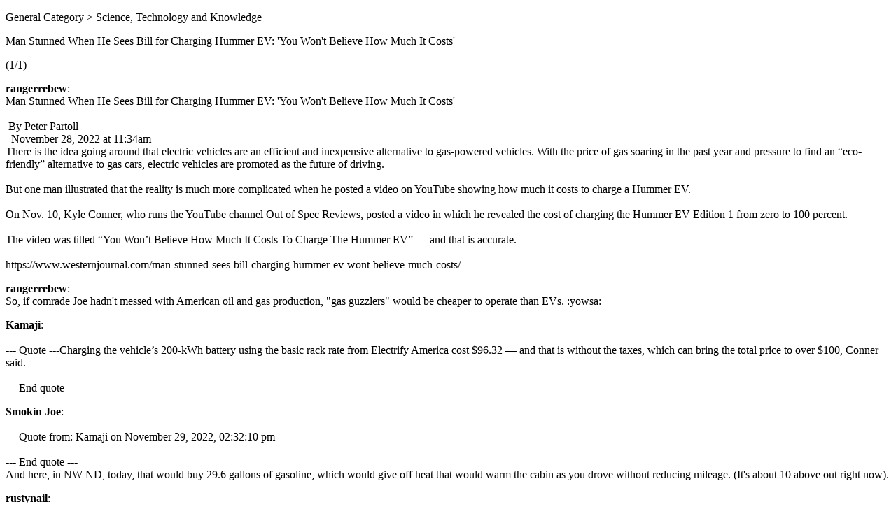

--- FILE ---
content_type: text/html; charset=UTF-8
request_url: https://www.gopbriefingroom.com/index.php/topic,485893.0/wap2.html?PHPSESSID=091uv6gtm55oc2pd0d6c2l3fcq
body_size: 1587
content:
<?xml version="1.0" encoding="UTF-8"?>
<!DOCTYPE html PUBLIC "-//WAPFORUM//DTD XHTML Mobile 1.0//EN" "http://www.wapforum.org/DTD/xhtml-mobile10.dtd">
<html xmlns="http://www.w3.org/1999/xhtml">
	<head>
		<title>Man Stunned When He Sees Bill for Charging Hummer EV: 'You Won't Believe How Much It Costs'</title>
		<link rel="canonical" href="https://www.gopbriefingroom.com/index.php?topic=485893.0" />
		<link rel="stylesheet" href="https://www.gopbriefingroom.com/Themes/default/css/wireless.css" type="text/css" />
	</head>
	<body>
		<p class="titlebg">General Category > Science, Technology and Knowledge</p>
		<p class="catbg">Man Stunned When He Sees Bill for Charging Hummer EV: 'You Won't Believe How Much It Costs'</p>
		<p class="windowbg">(1/1)</p>
		<p class="windowbg">
			<strong>rangerrebew</strong>:
			<br />
			Man Stunned When He Sees Bill for Charging Hummer EV: &#39;You Won&#39;t Believe How Much It Costs&#39;<br /><br />&nbsp;By Peter Partoll<br />&nbsp; November 28, 2022 at 11:34am<br />There is the idea going around that electric vehicles are an efficient and inexpensive alternative to gas-powered vehicles. With the price of gas soaring in the past year and pressure to find an “eco-friendly” alternative to gas cars, electric vehicles are promoted as the future of driving.<br /><br />But one man illustrated that the reality is much more complicated when he posted a video on YouTube showing how much it costs to charge a Hummer EV.<br /><br />On Nov. 10, Kyle Conner, who runs the YouTube channel Out of Spec Reviews, posted a video in which he revealed the cost of charging the Hummer EV Edition 1 from zero to 100 percent.<br /><br />The video was titled “You Won’t Believe How Much It Costs To Charge The Hummer EV” — and that is accurate.<br /><br />https://www.westernjournal.com/man-stunned-sees-bill-charging-hummer-ev-wont-believe-much-costs/
		</p>
		<p class="windowbg2">
			<strong>rangerrebew</strong>:
			<br />
			So, if comrade Joe hadn&#39;t messed with American oil and gas production, &quot;gas guzzlers&quot; would be cheaper to operate than EVs. :yowsa:
		</p>
		<p class="windowbg">
			<strong>Kamaji</strong>:
			<br />
			<br />--- Quote ---Charging the vehicle’s 200-kWh battery using the basic rack rate from Electrify America cost $96.32 — and that is without the taxes, which can bring the total price to over $100, Conner said.<br /><br />--- End quote ---<br />
		</p>
		<p class="windowbg2">
			<strong>Smokin Joe</strong>:
			<br />
			<br />--- Quote from: Kamaji on November 29, 2022, 02:32:10 pm ---<br /><br />--- End quote ---<br />And here, in NW ND, today, that would buy 29.6 gallons of gasoline, which would give off heat that would warm the cabin as you drove without reducing mileage. (It&#39;s about 10 above out right now).
		</p>
		<p class="windowbg">
			<strong>rustynail</strong>:
			<br />
			Tesla Semi completes first fully loaded 500-mile trip (cost to charge?)<br /><br />https://landline.media/tesla-semi-completes-first-fully-loaded-500-mile-trip/
		</p>
		<p class="titlebg">Navigation</p>
		<p class="windowbg">[0] <a href="https://www.gopbriefingroom.com/index.php?PHPSESSID=091uv6gtm55oc2pd0d6c2l3fcq&amp;board=9.0;wap2" accesskey="0">Message Index</a></p>
		<a href="https://www.gopbriefingroom.com/index.php?PHPSESSID=091uv6gtm55oc2pd0d6c2l3fcq&amp;topic=485893.0;nowap" rel="nofollow">Go to full version</a>
	</body>
</html>